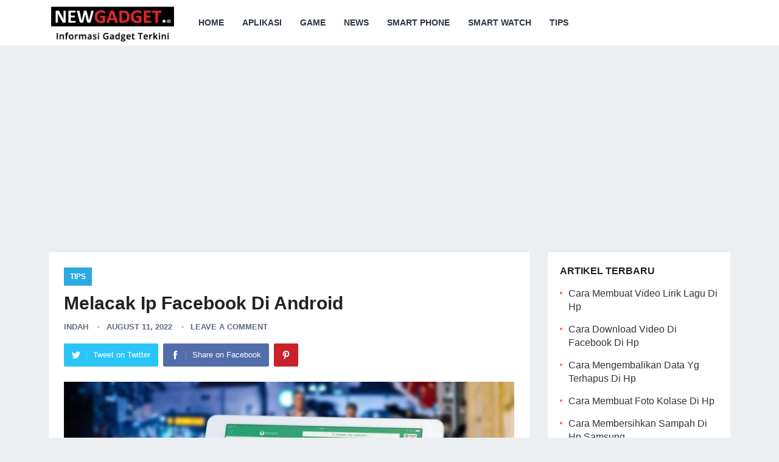

--- FILE ---
content_type: text/html; charset=UTF-8
request_url: https://www.newgadget.id/melacak-ip-facebook-di-android/
body_size: 13500
content:
<!DOCTYPE html><html lang="en-US" prefix="og: https://ogp.me/ns#"><head>
 <script async src="https://www.googletagmanager.com/gtag/js?id=G-HZ0KFMPEZT"></script> <script>window.dataLayer = window.dataLayer || [];
  function gtag(){dataLayer.push(arguments);}
  gtag('js', new Date());

  gtag('config', 'G-HZ0KFMPEZT');</script> <script data-ad-client="ca-pub-8900698259003227" async src="https://pagead2.googlesyndication.com/pagead/js/adsbygoogle.js"></script> <script async src="https://pagead2.googlesyndication.com/pagead/js/adsbygoogle.js?client=ca-pub-8900698259003227"
     crossorigin="anonymous"></script> <meta charset="UTF-8"><link data-optimized="2" rel="stylesheet" href="https://www.newgadget.id/wp-content/litespeed/css/04f5ec280dbc9f43b7b638f73b3ce502.css?ver=3fe21" /><meta name="viewport" content="width=device-width, initial-scale=1"><meta http-equiv="X-UA-Compatible" content="IE=edge"><meta name="HandheldFriendly" content="true"><link rel="profile" href="https://gmpg.org/xfn/11"><link rel="icon" type="image/png" href="https://www.newgadget.id/wp-content/uploads/2020/12/cropped-pavicon.png" /><title>Melacak Ip Facebook Di Android</title><meta name="description" content="Anda mungkin pernah memiliki situasi di mana Anda perlu melacak IP address dari pengguna Facebook. Namun, terkadang hal tersebut sulit dilakukan tanpa bantuan"/><meta name="robots" content="follow, index, max-snippet:-1, max-video-preview:-1, max-image-preview:large"/><link rel="canonical" href="https://www.newgadget.id/melacak-ip-facebook-di-android/" /><meta property="og:locale" content="en_US" /><meta property="og:type" content="article" /><meta property="og:title" content="Melacak Ip Facebook Di Android" /><meta property="og:description" content="Anda mungkin pernah memiliki situasi di mana Anda perlu melacak IP address dari pengguna Facebook. Namun, terkadang hal tersebut sulit dilakukan tanpa bantuan" /><meta property="og:url" content="https://www.newgadget.id/melacak-ip-facebook-di-android/" /><meta property="og:site_name" content="NEWGADGET.ID Informasi Gadget Terkini" /><meta property="article:publisher" content="https://www.facebook.com/officialnewgadget.id/" /><meta property="article:section" content="Tips" /><meta property="og:image" content="https://www.newgadget.id/wp-content/uploads/2022/08/cara-melihat-rumah-di-google-earth-1024x680-1.jpg" /><meta property="og:image:secure_url" content="https://www.newgadget.id/wp-content/uploads/2022/08/cara-melihat-rumah-di-google-earth-1024x680-1.jpg" /><meta property="og:image:width" content="1024" /><meta property="og:image:height" content="680" /><meta property="og:image:alt" content="Melacak Ip Facebook Di Android" /><meta property="og:image:type" content="image/jpeg" /><meta property="article:published_time" content="2022-08-11T12:05:12+07:00" /><meta name="twitter:card" content="summary_large_image" /><meta name="twitter:title" content="Melacak Ip Facebook Di Android" /><meta name="twitter:description" content="Anda mungkin pernah memiliki situasi di mana Anda perlu melacak IP address dari pengguna Facebook. Namun, terkadang hal tersebut sulit dilakukan tanpa bantuan" /><meta name="twitter:image" content="https://www.newgadget.id/wp-content/uploads/2022/08/cara-melihat-rumah-di-google-earth-1024x680-1.jpg" /><meta name="twitter:label1" content="Written by" /><meta name="twitter:data1" content="Indah" /><meta name="twitter:label2" content="Time to read" /><meta name="twitter:data2" content="2 minutes" /> <script type="application/ld+json" class="rank-math-schema">{"@context":"https://schema.org","@graph":[{"@type":["Person","Organization"],"@id":"https://www.newgadget.id/#person","name":"Indah","sameAs":["https://www.facebook.com/officialnewgadget.id/"],"logo":{"@type":"ImageObject","@id":"https://www.newgadget.id/#logo","url":"https://www.newgadget.id/wp-content/uploads/2021/08/cropped-logo-new-terang.png","contentUrl":"https://www.newgadget.id/wp-content/uploads/2021/08/cropped-logo-new-terang.png","caption":"Indah","inLanguage":"en-US","width":"250","height":"93"},"image":{"@type":"ImageObject","@id":"https://www.newgadget.id/#logo","url":"https://www.newgadget.id/wp-content/uploads/2021/08/cropped-logo-new-terang.png","contentUrl":"https://www.newgadget.id/wp-content/uploads/2021/08/cropped-logo-new-terang.png","caption":"Indah","inLanguage":"en-US","width":"250","height":"93"}},{"@type":"WebSite","@id":"https://www.newgadget.id/#website","url":"https://www.newgadget.id","name":"Indah","publisher":{"@id":"https://www.newgadget.id/#person"},"inLanguage":"en-US"},{"@type":"ImageObject","@id":"https://www.newgadget.id/wp-content/uploads/2022/08/cara-melihat-rumah-di-google-earth-1024x680-1.jpg","url":"https://www.newgadget.id/wp-content/uploads/2022/08/cara-melihat-rumah-di-google-earth-1024x680-1.jpg","width":"1024","height":"680","inLanguage":"en-US"},{"@type":"BreadcrumbList","@id":"https://www.newgadget.id/melacak-ip-facebook-di-android/#breadcrumb","itemListElement":[{"@type":"ListItem","position":"1","item":{"@id":"https://www.newgadget.id","name":"Home"}},{"@type":"ListItem","position":"2","item":{"@id":"https://www.newgadget.id/tips/","name":"Tips"}},{"@type":"ListItem","position":"3","item":{"@id":"https://www.newgadget.id/melacak-ip-facebook-di-android/","name":"Melacak Ip Facebook Di Android"}}]},{"@type":"WebPage","@id":"https://www.newgadget.id/melacak-ip-facebook-di-android/#webpage","url":"https://www.newgadget.id/melacak-ip-facebook-di-android/","name":"Melacak Ip Facebook Di Android","datePublished":"2022-08-11T12:05:12+07:00","dateModified":"2022-08-11T12:05:12+07:00","isPartOf":{"@id":"https://www.newgadget.id/#website"},"primaryImageOfPage":{"@id":"https://www.newgadget.id/wp-content/uploads/2022/08/cara-melihat-rumah-di-google-earth-1024x680-1.jpg"},"inLanguage":"en-US","breadcrumb":{"@id":"https://www.newgadget.id/melacak-ip-facebook-di-android/#breadcrumb"}},{"@type":"Person","@id":"https://www.newgadget.id/author/sandy/","name":"Indah","url":"https://www.newgadget.id/author/sandy/","image":{"@type":"ImageObject","@id":"https://secure.gravatar.com/avatar/168012e7ef1cd1391aea52fa9e30c2b7?s=96&amp;d=mm&amp;r=g","url":"https://secure.gravatar.com/avatar/168012e7ef1cd1391aea52fa9e30c2b7?s=96&amp;d=mm&amp;r=g","caption":"Indah","inLanguage":"en-US"},"sameAs":["https://www.newgadget.id"]},{"@type":"Article","headline":"Melacak Ip Facebook Di Android","datePublished":"2022-08-11T12:05:12+07:00","dateModified":"2022-08-11T12:05:12+07:00","articleSection":"Tips","author":{"@id":"https://www.newgadget.id/author/sandy/","name":"Indah"},"publisher":{"@id":"https://www.newgadget.id/#person"},"description":"Anda mungkin pernah memiliki situasi di mana Anda perlu melacak IP address dari pengguna Facebook. Namun, terkadang hal tersebut sulit dilakukan tanpa bantuan","name":"Melacak Ip Facebook Di Android","@id":"https://www.newgadget.id/melacak-ip-facebook-di-android/#richSnippet","isPartOf":{"@id":"https://www.newgadget.id/melacak-ip-facebook-di-android/#webpage"},"image":{"@id":"https://www.newgadget.id/wp-content/uploads/2022/08/cara-melihat-rumah-di-google-earth-1024x680-1.jpg"},"inLanguage":"en-US","mainEntityOfPage":{"@id":"https://www.newgadget.id/melacak-ip-facebook-di-android/#webpage"}}]}</script> <link rel="alternate" type="application/rss+xml" title="NEWGADGET.ID Informasi Gadget Terkini &raquo; Feed" href="https://www.newgadget.id/feed/" /><link rel="alternate" type="application/rss+xml" title="NEWGADGET.ID Informasi Gadget Terkini &raquo; Comments Feed" href="https://www.newgadget.id/comments/feed/" /><link rel="alternate" type="application/rss+xml" title="NEWGADGET.ID Informasi Gadget Terkini &raquo; Melacak Ip Facebook Di Android Comments Feed" href="https://www.newgadget.id/melacak-ip-facebook-di-android/feed/" /> <script data-optimized="1" type="text/javascript">window._wpemojiSettings={"baseUrl":"https:\/\/s.w.org\/images\/core\/emoji\/14.0.0\/72x72\/","ext":".png","svgUrl":"https:\/\/s.w.org\/images\/core\/emoji\/14.0.0\/svg\/","svgExt":".svg","source":{"concatemoji":"https:\/\/www.newgadget.id\/wp-includes\/js\/wp-emoji-release.min.js?ver=ba20848e56683a41202ef6d0a4d3fa87"}};
/*! This file is auto-generated */
!function(e,a,t){var n,r,o,i=a.createElement("canvas"),p=i.getContext&&i.getContext("2d");function s(e,t){p.clearRect(0,0,i.width,i.height),p.fillText(e,0,0);e=i.toDataURL();return p.clearRect(0,0,i.width,i.height),p.fillText(t,0,0),e===i.toDataURL()}function c(e){var t=a.createElement("script");t.src=e,t.defer=t.type="text/javascript",a.getElementsByTagName("head")[0].appendChild(t)}for(o=Array("flag","emoji"),t.supports={everything:!0,everythingExceptFlag:!0},r=0;r<o.length;r++)t.supports[o[r]]=function(e){if(p&&p.fillText)switch(p.textBaseline="top",p.font="600 32px Arial",e){case"flag":return s("\ud83c\udff3\ufe0f\u200d\u26a7\ufe0f","\ud83c\udff3\ufe0f\u200b\u26a7\ufe0f")?!1:!s("\ud83c\uddfa\ud83c\uddf3","\ud83c\uddfa\u200b\ud83c\uddf3")&&!s("\ud83c\udff4\udb40\udc67\udb40\udc62\udb40\udc65\udb40\udc6e\udb40\udc67\udb40\udc7f","\ud83c\udff4\u200b\udb40\udc67\u200b\udb40\udc62\u200b\udb40\udc65\u200b\udb40\udc6e\u200b\udb40\udc67\u200b\udb40\udc7f");case"emoji":return!s("\ud83e\udef1\ud83c\udffb\u200d\ud83e\udef2\ud83c\udfff","\ud83e\udef1\ud83c\udffb\u200b\ud83e\udef2\ud83c\udfff")}return!1}(o[r]),t.supports.everything=t.supports.everything&&t.supports[o[r]],"flag"!==o[r]&&(t.supports.everythingExceptFlag=t.supports.everythingExceptFlag&&t.supports[o[r]]);t.supports.everythingExceptFlag=t.supports.everythingExceptFlag&&!t.supports.flag,t.DOMReady=!1,t.readyCallback=function(){t.DOMReady=!0},t.supports.everything||(n=function(){t.readyCallback()},a.addEventListener?(a.addEventListener("DOMContentLoaded",n,!1),e.addEventListener("load",n,!1)):(e.attachEvent("onload",n),a.attachEvent("onreadystatechange",function(){"complete"===a.readyState&&t.readyCallback()})),(e=t.source||{}).concatemoji?c(e.concatemoji):e.wpemoji&&e.twemoji&&(c(e.twemoji),c(e.wpemoji)))}(window,document,window._wpemojiSettings)</script> <script type='text/javascript' src='https://www.newgadget.id/wp-includes/js/jquery/jquery.min.js?ver=3.6.4' id='jquery-core-js'></script> <script data-optimized="1" type='text/javascript' src='https://www.newgadget.id/wp-content/litespeed/js/3a26c7de3a3b96ac076607d790a5293c.js?ver=1cff9' id='jquery-migrate-js'></script> <script data-optimized="1" type='text/javascript' id='jquery-js-after'>jQuery(document).ready(function(){jQuery(".0cba919c5cb1d042f25379c2f5ab8c56").click(function(){jQuery.post("https://www.newgadget.id/wp-admin/admin-ajax.php",{"action":"quick_adsense_onpost_ad_click","quick_adsense_onpost_ad_index":jQuery(this).attr("data-index"),"quick_adsense_nonce":"a19dd9b32e",},function(response){})})})</script> <script data-optimized="1" type='text/javascript' id='ez-toc-scroll-scriptjs-js-after'>jQuery(document).ready(function(){document.querySelectorAll(".ez-toc-section").forEach(t=>{t.setAttribute("ez-toc-data-id","#"+decodeURI(t.getAttribute("id")))}),jQuery("a.ez-toc-link").click(function(){let t=jQuery(this).attr("href"),e=jQuery("#wpadminbar"),i=0;30>30&&(i=30),e.length&&(i+=e.height()),jQuery('[ez-toc-data-id="'+decodeURI(t)+'"]').length>0&&(i=jQuery('[ez-toc-data-id="'+decodeURI(t)+'"]').offset().top-i),jQuery("html, body").animate({scrollTop:i},500)})})</script> <link rel="https://api.w.org/" href="https://www.newgadget.id/wp-json/" /><link rel="alternate" type="application/json" href="https://www.newgadget.id/wp-json/wp/v2/posts/1000496" /><link rel="EditURI" type="application/rsd+xml" title="RSD" href="https://www.newgadget.id/xmlrpc.php?rsd" /><link rel="wlwmanifest" type="application/wlwmanifest+xml" href="https://www.newgadget.id/wp-includes/wlwmanifest.xml" /><link rel='shortlink' href='https://www.newgadget.id/?p=1000496' /><link rel="alternate" type="application/json+oembed" href="https://www.newgadget.id/wp-json/oembed/1.0/embed?url=https%3A%2F%2Fwww.newgadget.id%2Fmelacak-ip-facebook-di-android%2F" /><link rel="alternate" type="text/xml+oembed" href="https://www.newgadget.id/wp-json/oembed/1.0/embed?url=https%3A%2F%2Fwww.newgadget.id%2Fmelacak-ip-facebook-di-android%2F&#038;format=xml" /> <script data-optimized="1" type="text/javascript">var _statcounter=_statcounter||[];_statcounter.push({"tags":{"author":"Indah"}})</script> <link rel="icon" href="https://www.newgadget.id/wp-content/uploads/2020/12/cropped-pavicon-32x32.png" sizes="32x32" /><link rel="icon" href="https://www.newgadget.id/wp-content/uploads/2020/12/cropped-pavicon-192x192.png" sizes="192x192" /><link rel="apple-touch-icon" href="https://www.newgadget.id/wp-content/uploads/2020/12/cropped-pavicon-180x180.png" /><meta name="msapplication-TileImage" content="https://www.newgadget.id/wp-content/uploads/2020/12/cropped-pavicon-270x270.png" /></head><body data-rsssl=1 class="post-template-default single single-post postid-1000496 single-format-standard wp-custom-logo wp-embed-responsive group-blog"><div id="page" class="site"><header id="masthead" class="site-header clear"><div class="container"><div class="site-branding"><div id="logo">
<span class="helper"></span>
<a href="https://www.newgadget.id/" rel="home">
<img data-lazyloaded="1" src="[data-uri]" data-src="https://www.newgadget.id/wp-content/uploads/2021/08/logo-new-terang.png.webp" alt=""/><noscript><img src="https://www.newgadget.id/wp-content/uploads/2021/08/logo-new-terang.png.webp" alt=""/></noscript>
</a></div></div><nav id="primary-nav" class="primary-navigation"><div class="menu-atas-container"><ul id="primary-menu" class="sf-menu"><li id="menu-item-12" class="menu-item menu-item-type-custom menu-item-object-custom menu-item-home menu-item-12"><a href="https://www.newgadget.id/">Home</a></li><li id="menu-item-405" class="menu-item menu-item-type-taxonomy menu-item-object-category menu-item-405"><a href="https://www.newgadget.id/aplikasi/">Aplikasi</a></li><li id="menu-item-1000203" class="menu-item menu-item-type-taxonomy menu-item-object-category menu-item-1000203"><a href="https://www.newgadget.id/game/">Game</a></li><li id="menu-item-38" class="menu-item menu-item-type-taxonomy menu-item-object-category menu-item-38"><a href="https://www.newgadget.id/news/">News</a></li><li id="menu-item-401" class="menu-item menu-item-type-taxonomy menu-item-object-category menu-item-401"><a href="https://www.newgadget.id/smart-phone/">Smart Phone</a></li><li id="menu-item-402" class="menu-item menu-item-type-taxonomy menu-item-object-category menu-item-402"><a href="https://www.newgadget.id/smart-watch/">Smart Watch</a></li><li id="menu-item-403" class="menu-item menu-item-type-taxonomy menu-item-object-category current-post-ancestor current-menu-parent current-post-parent menu-item-403"><a href="https://www.newgadget.id/tips/">Tips</a></li></ul></div></nav><div id="slick-mobile-menu"></div>
<span class="search-icon">
<span class="genericon genericon-search"></span>
<span class="genericon genericon-close"></span>
</span><div class="header-search"><form id="searchform" method="get" action="https://www.newgadget.id/">
<input type="search" name="s" class="search-input" placeholder="Search for..." autocomplete="off">
<button type="submit" class="search-submit">Search</button></form></div></div></header><aside class="container header-ad"><script async src="https://pagead2.googlesyndication.com/pagead/js/adsbygoogle.js?client=ca-pub-8900698259003227"
     crossorigin="anonymous"></script> 
<ins class="adsbygoogle"
style="display:block"
data-ad-client="ca-pub-8900698259003227"
data-ad-slot="4626870799"
data-ad-format="auto"
data-full-width-responsive="true"></ins> <script>(adsbygoogle = window.adsbygoogle || []).push({});</script></aside><aside class="container header-ad"><?php echo do_shortcode('[gtranslate]'); ?></aside><div id="content" class="site-content container clear"><div id="primary" class="content-area"><main id="main" class="site-main" ><article id="post-1000496" class="post-1000496 post type-post status-publish format-standard has-post-thumbnail hentry category-tips"><header class="entry-header"><div class="entry-category">
<a href="https://www.newgadget.id/tips/" title="View all posts in Tips" >Tips</a></div><h1 class="entry-title">Melacak Ip Facebook Di Android</h1><div class="entry-meta"><span class="entry-author"><a href="https://www.newgadget.id/author/sandy/" title="Posts by Indah" rel="author">Indah</a></span>
<span class="entry-date">August 11, 2022</span>
<span class="entry-comment"><a href="https://www.newgadget.id/melacak-ip-facebook-di-android/#respond" class="comments-link" >Leave a Comment</a></span></div>
<span class="entry-share clear"><a class="twitter social-twitter" href="https://twitter.com/intent/tweet?text=Melacak+Ip+Facebook+Di+Android&amp;url=https%3A%2F%2Fwww.newgadget.id%2Fmelacak-ip-facebook-di-android%2F" target="_blank"><img data-lazyloaded="1" src="[data-uri]" data-src="https://www.newgadget.id/wp-content/themes/revenue-pro/assets/img/icon-twitter-white.png" alt="Twitter"><noscript><img src="https://www.newgadget.id/wp-content/themes/revenue-pro/assets/img/icon-twitter-white.png" alt="Twitter"></noscript><span>Tweet on Twitter</span></a><a class="facebook social-facebook" href="https://www.facebook.com/sharer/sharer.php?u=https%3A%2F%2Fwww.newgadget.id%2Fmelacak-ip-facebook-di-android%2F" target="_blank"><img data-lazyloaded="1" src="[data-uri]" data-src="https://www.newgadget.id/wp-content/themes/revenue-pro/assets/img/icon-facebook-white.png" alt="Facebook"><noscript><img src="https://www.newgadget.id/wp-content/themes/revenue-pro/assets/img/icon-facebook-white.png" alt="Facebook"></noscript><span>Share on Facebook</span></a><a class="pinterest social-pinterest" href="https://pinterest.com/pin/create/button/?url=https%3A%2F%2Fwww.newgadget.id%2Fmelacak-ip-facebook-di-android%2F&amp;media=https%3A%2F%2Fwww.newgadget.id%2Fwp-content%2Fuploads%2F2022%2F08%2Fcara-melihat-rumah-di-google-earth-1024x680-1.jpg" target="_blank"><img data-lazyloaded="1" src="[data-uri]" data-src="https://www.newgadget.id/wp-content/themes/revenue-pro/assets/img/icon-pinterest-white.png" alt="Pinterest"><noscript><img src="https://www.newgadget.id/wp-content/themes/revenue-pro/assets/img/icon-pinterest-white.png" alt="Pinterest"></noscript><span>Pinterest</span></a></span></header><div class="entry-content">
<img data-lazyloaded="1" src="[data-uri]" width="740" height="414" data-src="https://www.newgadget.id/wp-content/uploads/2022/08/cara-melihat-rumah-di-google-earth-1024x680-1-740x414.jpg.webp" class="attachment-single_thumb size-single_thumb wp-post-image" alt="cara melihat rumah di google earth 1024x680 1" decoding="async" data-srcset="https://www.newgadget.id/wp-content/uploads/2022/08/cara-melihat-rumah-di-google-earth-1024x680-1-740x414.jpg.webp 740w, https://www.newgadget.id/wp-content/uploads/2022/08/cara-melihat-rumah-di-google-earth-1024x680-1-355x199.jpg.webp 355w" data-sizes="(max-width: 740px) 100vw, 740px" title="Melacak Ip Facebook Di Android 1"><noscript><img width="740" height="414" src="https://www.newgadget.id/wp-content/uploads/2022/08/cara-melihat-rumah-di-google-earth-1024x680-1-740x414.jpg.webp" class="attachment-single_thumb size-single_thumb wp-post-image" alt="cara melihat rumah di google earth 1024x680 1" decoding="async" srcset="https://www.newgadget.id/wp-content/uploads/2022/08/cara-melihat-rumah-di-google-earth-1024x680-1-740x414.jpg.webp 740w, https://www.newgadget.id/wp-content/uploads/2022/08/cara-melihat-rumah-di-google-earth-1024x680-1-355x199.jpg.webp 355w" sizes="(max-width: 740px) 100vw, 740px" title="Melacak Ip Facebook Di Android 1"></noscript><div id="ez-toc-container" class="ez-toc-v2_0_49 counter-hierarchy ez-toc-counter ez-toc-grey ez-toc-container-direction"><div class="ez-toc-title-container"><p class="ez-toc-title">Daftar Isi</p>
<span class="ez-toc-title-toggle"><a href="#" class="ez-toc-pull-right ez-toc-btn ez-toc-btn-xs ez-toc-btn-default ez-toc-toggle" aria-label="ez-toc-toggle-icon-1"><label for="item-693ad510825db" aria-label="Table of Content"><span style="display: flex;align-items: center;width: 35px;height: 30px;justify-content: center;direction:ltr;"><svg style="fill: #999;color:#999" xmlns="http://www.w3.org/2000/svg" class="list-377408" width="20px" height="20px" viewBox="0 0 24 24" fill="none"><path d="M6 6H4v2h2V6zm14 0H8v2h12V6zM4 11h2v2H4v-2zm16 0H8v2h12v-2zM4 16h2v2H4v-2zm16 0H8v2h12v-2z" fill="currentColor"></path></svg><svg style="fill: #999;color:#999" class="arrow-unsorted-368013" xmlns="http://www.w3.org/2000/svg" width="10px" height="10px" viewBox="0 0 24 24" version="1.2" baseProfile="tiny"><path d="M18.2 9.3l-6.2-6.3-6.2 6.3c-.2.2-.3.4-.3.7s.1.5.3.7c.2.2.4.3.7.3h11c.3 0 .5-.1.7-.3.2-.2.3-.5.3-.7s-.1-.5-.3-.7zM5.8 14.7l6.2 6.3 6.2-6.3c.2-.2.3-.5.3-.7s-.1-.5-.3-.7c-.2-.2-.4-.3-.7-.3h-11c-.3 0-.5.1-.7.3-.2.2-.3.5-.3.7s.1.5.3.7z"/></svg></span></label><input  type="checkbox" id="item-693ad510825db"></a></span></div><nav><ul class='ez-toc-list ez-toc-list-level-1 ' ><li class='ez-toc-page-1 ez-toc-heading-level-2'><a class="ez-toc-link ez-toc-heading-1" href="#Apa_itu_IP_Address" title="Apa itu IP Address">Apa itu IP Address</a></li><li class='ez-toc-page-1 ez-toc-heading-level-2'><a class="ez-toc-link ez-toc-heading-2" href="#Mengapa_Melacak_IP_Address_Facebook" title="Mengapa Melacak IP Address Facebook">Mengapa Melacak IP Address Facebook</a></li><li class='ez-toc-page-1 ez-toc-heading-level-2'><a class="ez-toc-link ez-toc-heading-3" href="#Manfaat_Melacak_IP_Address_Facebook" title="Manfaat Melacak IP Address Facebook">Manfaat Melacak IP Address Facebook</a></li><li class='ez-toc-page-1 ez-toc-heading-level-2'><a class="ez-toc-link ez-toc-heading-4" href="#Tips_Melacak_IP_Address_Facebook" title="Tips Melacak IP Address Facebook">Tips Melacak IP Address Facebook</a></li><li class='ez-toc-page-1 ez-toc-heading-level-2'><a class="ez-toc-link ez-toc-heading-5" href="#Cara_Melacak_IP_Address_Facebook" title="Cara Melacak IP Address Facebook">Cara Melacak IP Address Facebook</a></li><li class='ez-toc-page-1 ez-toc-heading-level-2'><a class="ez-toc-link ez-toc-heading-6" href="#Conclusion" title="Conclusion">Conclusion</a></li><li class='ez-toc-page-1 ez-toc-heading-level-2'><a class="ez-toc-link ez-toc-heading-7" href="#FAQs" title="FAQs">FAQs</a><ul class='ez-toc-list-level-3'><li class='ez-toc-heading-level-3'><a class="ez-toc-link ez-toc-heading-8" href="#1_Apakah_sulit_untuk_melacak_IP_address_Facebook" title="1. Apakah sulit untuk melacak IP address Facebook?">1. Apakah sulit untuk melacak IP address Facebook?</a></li><li class='ez-toc-page-1 ez-toc-heading-level-3'><a class="ez-toc-link ez-toc-heading-9" href="#2_Apakah_melacak_IP_address_pengguna_Facebook_selegal" title="2. Apakah melacak IP address pengguna Facebook selegal?">2. Apakah melacak IP address pengguna Facebook selegal?</a></li><li class='ez-toc-page-1 ez-toc-heading-level-3'><a class="ez-toc-link ez-toc-heading-10" href="#3_Apakah_aplikasi_Who_Is_On_My_Wi-Fi_aman_digunakan" title="3. Apakah aplikasi Who Is On My Wi-Fi aman digunakan?">3. Apakah aplikasi Who Is On My Wi-Fi aman digunakan?</a></li><li class='ez-toc-page-1 ez-toc-heading-level-3'><a class="ez-toc-link ez-toc-heading-11" href="#4_Apakah_kami_harus_membayar_untuk_menggunakan_aplikasi_Who_Is_On_My_Wi-Fi" title="4. Apakah kami harus membayar untuk menggunakan aplikasi Who Is On My Wi-Fi?">4. Apakah kami harus membayar untuk menggunakan aplikasi Who Is On My Wi-Fi?</a></li><li class='ez-toc-page-1 ez-toc-heading-level-3'><a class="ez-toc-link ez-toc-heading-12" href="#5_Apa_manfaat_lain_dari_aplikasi_Who_Is_On_My_Wi-Fi" title="5. Apa manfaat lain dari aplikasi Who Is On My Wi-Fi?">5. Apa manfaat lain dari aplikasi Who Is On My Wi-Fi?</a></li></ul></li></ul></nav></div><div class="0cba919c5cb1d042f25379c2f5ab8c56" data-index="1" style="float: none; margin:10px 0 10px 0; text-align:center;"> <script async src="https://pagead2.googlesyndication.com/pagead/js/adsbygoogle.js?client=ca-pub-8900698259003227"
     crossorigin="anonymous"></script> <ins class="adsbygoogle"
style="display:block; text-align:center;"
data-ad-layout="in-article"
data-ad-format="fluid"
data-ad-client="ca-pub-8900698259003227"
data-ad-slot="1750615380"></ins> <script>(adsbygoogle = window.adsbygoogle || []).push({});</script> </div><p>Anda mungkin pernah memiliki situasi di mana Anda perlu melacak IP address dari pengguna Facebook. Namun, terkadang hal tersebut sulit dilakukan tanpa bantuan dari aplikasi. Tidak perlu khawatir, karena pada artikel ini kami akan memberikan solusi bagi Anda yang ingin mengetahui cara melacak IP address dari pengguna Facebook menggunakan Android.</p><h2><span class="ez-toc-section" id="Apa_itu_IP_Address"></span>Apa itu IP Address<span class="ez-toc-section-end"></span></h2><p>IP Address adalah serangkaian nomor yang unik yang diberikan kepada setiap perangkat yang terhubung ke internet. Nomor IP terdiri dari empat angka yang dipisahkan oleh titik, dengan setiap angka memiliki nilai dari 0 hingga 255. IP address digunakan untuk mengidentifikasi perangkat yang terhubung ke internet.</p><div style="clear:both; margin-top:0em; margin-bottom:1em;"><a href="https://www.newgadget.id/inilah-kode-cheat-gta-san-andreas-ps2-terlengkap-di-dunia-2020-2021/" target="_blank" rel="nofollow" class="u5ad6dbe8aed7213a24119176f5944442"><div style="padding-left:1em; padding-right:1em;"><span class="ctaText">Baca Juga</span>&nbsp; <span class="postTitle">Inilah Kode Cheat GTA San Andreas PS2 Terlengkap di Dunia 2020-2021</span></div></a></div><h2><span class="ez-toc-section" id="Mengapa_Melacak_IP_Address_Facebook"></span>Mengapa Melacak IP Address Facebook<span class="ez-toc-section-end"></span></h2><p>Ada beberapa alasan mengapa Anda mungkin ingin melacak IP address pengguna Facebook. Salah satu alasan utama adalah untuk memeriksa aktivitas logging dari akun Anda. Melacak IP address melalui aplikasi Facebook pada ponsel dapat menunjukkan aktivitas log -in terakhir yang terjadi di akun Anda, serta informasi lokasi pengguna yang terhubung ke akun Facebook Anda.</p><h2><span class="ez-toc-section" id="Manfaat_Melacak_IP_Address_Facebook"></span>Manfaat Melacak IP Address Facebook<span class="ez-toc-section-end"></span></h2><p>Berikut adalah beberapa manfaat melacak IP address Facebook:</p><ul><li>Melacak pelaku kejahatan internet yang menargetkan Anda.</li><li>Melacak aktivitas logging yang terjadi di akun Anda.</li><li>Memastikan privasi dan keamanan akun Facebook Anda.</li><li>Memperbaiki akses terhadap akun jika terdapat masalah dengan perangkat.</li></ul><h2><span class="ez-toc-section" id="Tips_Melacak_IP_Address_Facebook"></span>Tips Melacak IP Address Facebook<span class="ez-toc-section-end"></span></h2><p>Berikut adalah beberapa tips yang dapat membantu Anda melacak IP address Facebook:</p><ul><li>Gunakan aplikasi yang dapat membantu Anda melacak IP address Facebook.</li><li>Gunakan layanan VPN untuk membantu Anda menghindari pelacakan IP.</li><li>Jangan terlalu sering melacak penggunaan Facebook agar tidak terdeteksi spam.</li><li>Perhatikan opsi privasi di akun Facebook Anda agar pengguna lain tidak dapat mengetahui IP address Anda.</li></ul><div style="clear:both; margin-top:0em; margin-bottom:1em;"><a href="https://www.newgadget.id/cara-membuat-banner-youtube-di-android/" target="_blank" rel="nofollow" class="ue79c2e52f4fc896bb225f70374aad997"><div style="padding-left:1em; padding-right:1em;"><span class="ctaText">Baca Juga</span>&nbsp; <span class="postTitle">Cara Membuat Banner Youtube Di Android</span></div></a></div><h2><span class="ez-toc-section" id="Cara_Melacak_IP_Address_Facebook"></span>Cara Melacak IP Address Facebook<span class="ez-toc-section-end"></span></h2><p>Berikut ini adalah cara melacak IP address Facebook:</p><ol><li>Unduh dan install aplikasi Who Is On My Wi-Fi dari Google Play Store.</li><li>Buka aplikasi Who Is On My Wi-Fi.</li><li>Pilih opsi Scan untuk memindai jaringan Wi-Fi terdekat yang terhubung ke perangkat Anda.</li><li>Pilih perangkat Facebook yang ingin Anda lacak IP address-nya.</li><li>Buka aplikasi Facebook dan masuklah ke akun Facebook Anda yang ingin Anda lacak IP address-nya.</li><li>Kembali ke aplikasi Who Is On My Wi-Fi dan periksa nomor IP address pengguna Facebook yang Anda lacak.</li></ol><h2><span class="ez-toc-section" id="Conclusion"></span>Conclusion<span class="ez-toc-section-end"></span></h2><p>Dalam artikel ini, kami telah memberikan panduan lengkap cara melacak IP address Facebook menggunakan Android. Dengan menggunakan aplikasi Who Is On My Wi-Fi, Anda dapat dengan mudah mengetahui IP address pengguna Facebook yang ingin Anda lacak dengan cepat dan mudah. Jangan lupa untuk selalu menjaga privasi dan keamanan akun Facebook Anda dengan baik.</p><div style="clear:both; margin-top:0em; margin-bottom:1em;"><a href="https://www.newgadget.id/aplikasi-video-tanpa-watermark-di-android/" target="_blank" rel="nofollow" class="u9056a0ef0b18a90669edcee9768e981c"><div style="padding-left:1em; padding-right:1em;"><span class="ctaText">Baca Juga</span>&nbsp; <span class="postTitle">Aplikasi Video Tanpa Watermark Di Android</span></div></a></div><h2><span class="ez-toc-section" id="FAQs"></span>FAQs<span class="ez-toc-section-end"></span></h2><h3><span class="ez-toc-section" id="1_Apakah_sulit_untuk_melacak_IP_address_Facebook"></span>1. Apakah sulit untuk melacak IP address Facebook?<span class="ez-toc-section-end"></span></h3><p>Tanpa bantuan aplikasi, melacak IP address Facebook cukup sulit. Namun, dengan aplikasi Who Is On My Wi-Fi, Anda dapat dengan mudah melacak IP address pengguna Facebook.</p><h3><span class="ez-toc-section" id="2_Apakah_melacak_IP_address_pengguna_Facebook_selegal"></span>2. Apakah melacak IP address pengguna Facebook selegal?<span class="ez-toc-section-end"></span></h3><p>Iya, melacak IP address pengguna Facebook adalah legal jika dilakukan dengan maksud yang benar tanpa merugikan orang lain.</p><h3><span class="ez-toc-section" id="3_Apakah_aplikasi_Who_Is_On_My_Wi-Fi_aman_digunakan"></span>3. Apakah aplikasi Who Is On My Wi-Fi aman digunakan?<span class="ez-toc-section-end"></span></h3><p>Ya, aplikasi Who Is On My Wi-Fi aman digunakan jika diunduh dari sumber yang terpercaya dan digunakan sesuai dengan instruksi.</p><h3><span class="ez-toc-section" id="4_Apakah_kami_harus_membayar_untuk_menggunakan_aplikasi_Who_Is_On_My_Wi-Fi"></span>4. Apakah kami harus membayar untuk menggunakan aplikasi Who Is On My Wi-Fi?<span class="ez-toc-section-end"></span></h3><p>Ada dua versi aplikasi Who Is On My Wi-Fi yaitu versi gratis dan versi berbayar. Anda dapat menggunakan versi gratis dengan fungsi yang cukup untuk melacak IP address pengguna Facebook.</p><h3><span class="ez-toc-section" id="5_Apa_manfaat_lain_dari_aplikasi_Who_Is_On_My_Wi-Fi"></span>5. Apa manfaat lain dari aplikasi Who Is On My Wi-Fi?<span class="ez-toc-section-end"></span></h3><p>Aplikasi Who Is On My Wi-Fi juga dapat membantu Anda melakukan pemindaian jaringan Wi-Fi untuk mengidentifikasi setiap perangkat yang terhubung ke jaringan Wi-Fi Anda.</p><div class="0cba919c5cb1d042f25379c2f5ab8c56" data-index="3" style="float: none; margin:10px 0 10px 0; text-align:center;"> <script async src="https://pagead2.googlesyndication.com/pagead/js/adsbygoogle.js?client=ca-pub-8900698259003227"
     crossorigin="anonymous"></script> <ins class="adsbygoogle"
style="display:block; text-align:center;"
data-ad-layout="in-article"
data-ad-format="fluid"
data-ad-client="ca-pub-8900698259003227"
data-ad-slot="1750615380"></ins> <script>(adsbygoogle = window.adsbygoogle || []).push({});</script> </div><div style="font-size: 0px; height: 0px; line-height: 0px; margin: 0; padding: 0; clear: both;"></div></div><div class="entry-tags"></div></article><div class="entry-footer"><div class="share-icons">
<span class="entry-share clear"><a class="twitter social-twitter" href="https://twitter.com/intent/tweet?text=Melacak+Ip+Facebook+Di+Android&amp;url=https%3A%2F%2Fwww.newgadget.id%2Fmelacak-ip-facebook-di-android%2F" target="_blank"><img data-lazyloaded="1" src="[data-uri]" data-src="https://www.newgadget.id/wp-content/themes/revenue-pro/assets/img/icon-twitter-white.png" alt="Twitter"><noscript><img src="https://www.newgadget.id/wp-content/themes/revenue-pro/assets/img/icon-twitter-white.png" alt="Twitter"></noscript><span>Tweet on Twitter</span></a><a class="facebook social-facebook" href="https://www.facebook.com/sharer/sharer.php?u=https%3A%2F%2Fwww.newgadget.id%2Fmelacak-ip-facebook-di-android%2F" target="_blank"><img data-lazyloaded="1" src="[data-uri]" data-src="https://www.newgadget.id/wp-content/themes/revenue-pro/assets/img/icon-facebook-white.png" alt="Facebook"><noscript><img src="https://www.newgadget.id/wp-content/themes/revenue-pro/assets/img/icon-facebook-white.png" alt="Facebook"></noscript><span>Share on Facebook</span></a><a class="pinterest social-pinterest" href="https://pinterest.com/pin/create/button/?url=https%3A%2F%2Fwww.newgadget.id%2Fmelacak-ip-facebook-di-android%2F&amp;media=https%3A%2F%2Fwww.newgadget.id%2Fwp-content%2Fuploads%2F2022%2F08%2Fcara-melihat-rumah-di-google-earth-1024x680-1.jpg" target="_blank"><img data-lazyloaded="1" src="[data-uri]" data-src="https://www.newgadget.id/wp-content/themes/revenue-pro/assets/img/icon-pinterest-white.png" alt="Pinterest"><noscript><img src="https://www.newgadget.id/wp-content/themes/revenue-pro/assets/img/icon-pinterest-white.png" alt="Pinterest"></noscript><span>Pinterest</span></a></span></div></div><div class="entry-related clear"><h3>You May Also Like</h3><div class="related-loop clear"><div class="hentry">
<a class="thumbnail-link" href="https://www.newgadget.id/cara-membuat-video-lirik-lagu-di-hp/"><div class="thumbnail-wrap">
<img data-lazyloaded="1" src="[data-uri]" width="740" height="414" data-src="https://www.newgadget.id/wp-content/uploads/2023/12/maxresdefault-1-740x414.jpg.webp" class="attachment-post_thumb size-post_thumb wp-post-image" alt="maxresdefault 1" decoding="async" data-srcset="https://www.newgadget.id/wp-content/uploads/2023/12/maxresdefault-1-740x414.jpg.webp 740w, https://www.newgadget.id/wp-content/uploads/2023/12/maxresdefault-1-300x169.jpg.webp 300w, https://www.newgadget.id/wp-content/uploads/2023/12/maxresdefault-1-355x199.jpg.webp 355w" data-sizes="(max-width: 740px) 100vw, 740px" title="Cara Membuat Video Lirik Lagu Di Hp 2"><noscript><img width="740" height="414" src="https://www.newgadget.id/wp-content/uploads/2023/12/maxresdefault-1-740x414.jpg.webp" class="attachment-post_thumb size-post_thumb wp-post-image" alt="maxresdefault 1" decoding="async" srcset="https://www.newgadget.id/wp-content/uploads/2023/12/maxresdefault-1-740x414.jpg.webp 740w, https://www.newgadget.id/wp-content/uploads/2023/12/maxresdefault-1-300x169.jpg.webp 300w, https://www.newgadget.id/wp-content/uploads/2023/12/maxresdefault-1-355x199.jpg.webp 355w" sizes="(max-width: 740px) 100vw, 740px" title="Cara Membuat Video Lirik Lagu Di Hp 2"></noscript></div>
</a><h2 class="entry-title"><a href="https://www.newgadget.id/cara-membuat-video-lirik-lagu-di-hp/">Cara Membuat Video Lirik Lagu Di Hp</a></h2></div><div class="hentry">
<a class="thumbnail-link" href="https://www.newgadget.id/cara-download-video-di-facebook-di-hp/"><div class="thumbnail-wrap">
<img data-lazyloaded="1" src="[data-uri]" width="740" height="414" data-src="https://www.newgadget.id/wp-content/uploads/2023/12/cara-download-video-facebook-740x414.jpg.webp" class="attachment-post_thumb size-post_thumb wp-post-image" alt="cara download video facebook" decoding="async" data-srcset="https://www.newgadget.id/wp-content/uploads/2023/12/cara-download-video-facebook-740x414.jpg.webp 740w, https://www.newgadget.id/wp-content/uploads/2023/12/cara-download-video-facebook-355x199.jpg.webp 355w" data-sizes="(max-width: 740px) 100vw, 740px" title="Cara Download Video Di Facebook Di Hp 3"><noscript><img width="740" height="414" src="https://www.newgadget.id/wp-content/uploads/2023/12/cara-download-video-facebook-740x414.jpg.webp" class="attachment-post_thumb size-post_thumb wp-post-image" alt="cara download video facebook" decoding="async" srcset="https://www.newgadget.id/wp-content/uploads/2023/12/cara-download-video-facebook-740x414.jpg.webp 740w, https://www.newgadget.id/wp-content/uploads/2023/12/cara-download-video-facebook-355x199.jpg.webp 355w" sizes="(max-width: 740px) 100vw, 740px" title="Cara Download Video Di Facebook Di Hp 3"></noscript></div>
</a><h2 class="entry-title"><a href="https://www.newgadget.id/cara-download-video-di-facebook-di-hp/">Cara Download Video Di Facebook Di Hp</a></h2></div><div class="hentry last">
<a class="thumbnail-link" href="https://www.newgadget.id/cara-mengembalikan-data-yg-terhapus-di-hp/"><div class="thumbnail-wrap">
<img data-lazyloaded="1" src="[data-uri]" width="740" height="414" data-src="https://www.newgadget.id/wp-content/uploads/2023/12/maxresdefault-2-740x414.jpg.webp" class="attachment-post_thumb size-post_thumb wp-post-image" alt="maxresdefault 2" decoding="async" data-srcset="https://www.newgadget.id/wp-content/uploads/2023/12/maxresdefault-2-740x414.jpg.webp 740w, https://www.newgadget.id/wp-content/uploads/2023/12/maxresdefault-2-300x169.jpg.webp 300w, https://www.newgadget.id/wp-content/uploads/2023/12/maxresdefault-2-355x199.jpg.webp 355w" data-sizes="(max-width: 740px) 100vw, 740px" title="Cara Mengembalikan Data Yg Terhapus Di Hp 4"><noscript><img width="740" height="414" src="https://www.newgadget.id/wp-content/uploads/2023/12/maxresdefault-2-740x414.jpg.webp" class="attachment-post_thumb size-post_thumb wp-post-image" alt="maxresdefault 2" decoding="async" srcset="https://www.newgadget.id/wp-content/uploads/2023/12/maxresdefault-2-740x414.jpg.webp 740w, https://www.newgadget.id/wp-content/uploads/2023/12/maxresdefault-2-300x169.jpg.webp 300w, https://www.newgadget.id/wp-content/uploads/2023/12/maxresdefault-2-355x199.jpg.webp 355w" sizes="(max-width: 740px) 100vw, 740px" title="Cara Mengembalikan Data Yg Terhapus Di Hp 4"></noscript></div>
</a><h2 class="entry-title"><a href="https://www.newgadget.id/cara-mengembalikan-data-yg-terhapus-di-hp/">Cara Mengembalikan Data Yg Terhapus Di Hp</a></h2></div><div class="hentry">
<a class="thumbnail-link" href="https://www.newgadget.id/cara-membuat-foto-kolase-di-hp/"><div class="thumbnail-wrap">
<img data-lazyloaded="1" src="[data-uri]" width="600" height="414" data-src="https://www.newgadget.id/wp-content/uploads/2023/12/c0c7f71e878990ad3dfb5c1da85d99a6-600x414.jpg" class="attachment-post_thumb size-post_thumb wp-post-image" alt="c0c7f71e878990ad3dfb5c1da85d99a6" decoding="async" title="Cara Membuat Foto Kolase Di Hp 5"><noscript><img width="600" height="414" src="https://www.newgadget.id/wp-content/uploads/2023/12/c0c7f71e878990ad3dfb5c1da85d99a6-600x414.jpg" class="attachment-post_thumb size-post_thumb wp-post-image" alt="c0c7f71e878990ad3dfb5c1da85d99a6" decoding="async" title="Cara Membuat Foto Kolase Di Hp 5"></noscript></div>
</a><h2 class="entry-title"><a href="https://www.newgadget.id/cara-membuat-foto-kolase-di-hp/">Cara Membuat Foto Kolase Di Hp</a></h2></div><div class="hentry">
<a class="thumbnail-link" href="https://www.newgadget.id/cara-membersihkan-sampah-di-hp-samsung/"><div class="thumbnail-wrap">
<img data-lazyloaded="1" src="[data-uri]" width="600" height="300" data-src="https://www.newgadget.id/wp-content/uploads/2023/12/cache-android.jpg.webp" class="attachment-post_thumb size-post_thumb wp-post-image" alt="cache android" decoding="async" data-srcset="https://www.newgadget.id/wp-content/uploads/2023/12/cache-android.jpg.webp 600w, https://www.newgadget.id/wp-content/uploads/2023/12/cache-android-300x150.jpg.webp 300w" data-sizes="(max-width: 600px) 100vw, 600px" title="Cara Membersihkan Sampah Di Hp Samsung 6"><noscript><img width="600" height="300" src="https://www.newgadget.id/wp-content/uploads/2023/12/cache-android.jpg.webp" class="attachment-post_thumb size-post_thumb wp-post-image" alt="cache android" decoding="async" srcset="https://www.newgadget.id/wp-content/uploads/2023/12/cache-android.jpg.webp 600w, https://www.newgadget.id/wp-content/uploads/2023/12/cache-android-300x150.jpg.webp 300w" sizes="(max-width: 600px) 100vw, 600px" title="Cara Membersihkan Sampah Di Hp Samsung 6"></noscript></div>
</a><h2 class="entry-title"><a href="https://www.newgadget.id/cara-membersihkan-sampah-di-hp-samsung/">Cara Membersihkan Sampah Di Hp Samsung</a></h2></div><div class="hentry last">
<a class="thumbnail-link" href="https://www.newgadget.id/cara-kompres-foto-di-hp/"><div class="thumbnail-wrap">
<img data-lazyloaded="1" src="[data-uri]" width="740" height="414" data-src="https://www.newgadget.id/wp-content/uploads/2023/12/Cara-Kompres-Foto-200kb-Di-HP-740x414.png.webp" class="attachment-post_thumb size-post_thumb wp-post-image" alt="Cara Kompres Foto 200kb Di HP" decoding="async" data-srcset="https://www.newgadget.id/wp-content/uploads/2023/12/Cara-Kompres-Foto-200kb-Di-HP-740x414.png.webp 740w, https://www.newgadget.id/wp-content/uploads/2023/12/Cara-Kompres-Foto-200kb-Di-HP-300x167.png.webp 300w, https://www.newgadget.id/wp-content/uploads/2023/12/Cara-Kompres-Foto-200kb-Di-HP-355x199.png.webp 355w" data-sizes="(max-width: 740px) 100vw, 740px" title="Cara Kompres Foto Di Hp 7"><noscript><img width="740" height="414" src="https://www.newgadget.id/wp-content/uploads/2023/12/Cara-Kompres-Foto-200kb-Di-HP-740x414.png.webp" class="attachment-post_thumb size-post_thumb wp-post-image" alt="Cara Kompres Foto 200kb Di HP" decoding="async" srcset="https://www.newgadget.id/wp-content/uploads/2023/12/Cara-Kompres-Foto-200kb-Di-HP-740x414.png.webp 740w, https://www.newgadget.id/wp-content/uploads/2023/12/Cara-Kompres-Foto-200kb-Di-HP-300x167.png.webp 300w, https://www.newgadget.id/wp-content/uploads/2023/12/Cara-Kompres-Foto-200kb-Di-HP-355x199.png.webp 355w" sizes="(max-width: 740px) 100vw, 740px" title="Cara Kompres Foto Di Hp 7"></noscript></div>
</a><h2 class="entry-title"><a href="https://www.newgadget.id/cara-kompres-foto-di-hp/">Cara Kompres Foto Di Hp</a></h2></div></div></div><div id="comments" class="comments-area"><div id="respond" class="comment-respond"><h3 id="reply-title" class="comment-reply-title">Leave a Reply <small><a rel="nofollow" id="cancel-comment-reply-link" href="/melacak-ip-facebook-di-android/#respond" style="display:none;">Cancel reply</a></small></h3><form action="https://www.newgadget.id/wp-comments-post.php" method="post" id="commentform" class="comment-form" novalidate><p class="comment-notes"><span id="email-notes">Your email address will not be published.</span> <span class="required-field-message">Required fields are marked <span class="required">*</span></span></p><p class="comment-form-comment"><label for="comment">Comment <span class="required">*</span></label><textarea id="comment" name="comment" cols="45" rows="8" maxlength="65525" required></textarea></p><p class="comment-form-author"><label for="author">Name <span class="required">*</span></label> <input id="author" name="author" type="text" value="" size="30" maxlength="245" autocomplete="name" required /></p><p class="comment-form-email"><label for="email">Email <span class="required">*</span></label> <input id="email" name="email" type="email" value="" size="30" maxlength="100" aria-describedby="email-notes" autocomplete="email" required /></p><p class="comment-form-url"><label for="url">Website</label> <input id="url" name="url" type="url" value="" size="30" maxlength="200" autocomplete="url" /></p><p class="comment-form-cookies-consent"><input id="wp-comment-cookies-consent" name="wp-comment-cookies-consent" type="checkbox" value="yes" /> <label for="wp-comment-cookies-consent">Save my name, email, and website in this browser for the next time I comment.</label></p><p class="form-submit"><input name="submit" type="submit" id="submit" class="submit" value="Post Comment" /> <input type='hidden' name='comment_post_ID' value='1000496' id='comment_post_ID' />
<input type='hidden' name='comment_parent' id='comment_parent' value='0' /></p></form></div></div></main></div><aside id="secondary" class="widget-area sidebar"><div id="recent-posts-2" class="widget widget_recent_entries"><h2 class="widget-title">Artikel Terbaru</h2><ul><li>
<a href="https://www.newgadget.id/cara-membuat-video-lirik-lagu-di-hp/">Cara Membuat Video Lirik Lagu Di Hp</a></li><li>
<a href="https://www.newgadget.id/cara-download-video-di-facebook-di-hp/">Cara Download Video Di Facebook Di Hp</a></li><li>
<a href="https://www.newgadget.id/cara-mengembalikan-data-yg-terhapus-di-hp/">Cara Mengembalikan Data Yg Terhapus Di Hp</a></li><li>
<a href="https://www.newgadget.id/cara-membuat-foto-kolase-di-hp/">Cara Membuat Foto Kolase Di Hp</a></li><li>
<a href="https://www.newgadget.id/cara-membersihkan-sampah-di-hp-samsung/">Cara Membersihkan Sampah Di Hp Samsung</a></li><li>
<a href="https://www.newgadget.id/cara-kompres-foto-di-hp/">Cara Kompres Foto Di Hp</a></li><li>
<a href="https://www.newgadget.id/hukum-membaca-al-qur-an-di-hp/">Hukum Membaca Al Qur An Di Hp</a></li><li>
<a href="https://www.newgadget.id/cara-membuka-email-di-hp-android/">Cara Membuka Email Di Hp Android</a></li><li>
<a href="https://www.newgadget.id/cara-melihat-nama-kontak-kita-di-hp-orang-lain-tanpa-aplikasi/">Cara Melihat Nama Kontak Kita Di Hp Orang Lain Tanpa Aplikasi</a></li><li>
<a href="https://www.newgadget.id/mengubah-word-ke-pdf-di-hp/">Mengubah Word Ke Pdf Di Hp</a></li><li>
<a href="https://www.newgadget.id/cara-mengetahui-ada-aplikasi-penyadap-di-hp/">Cara Mengetahui Ada Aplikasi Penyadap Di Hp</a></li><li>
<a href="https://www.newgadget.id/cara-mengunci-aplikasi-di-hp-samsung-a01/">Cara Mengunci Aplikasi Di Hp Samsung A01</a></li><li>
<a href="https://www.newgadget.id/cara-mengecilkan-ukuran-foto-di-hp/">Cara Mengecilkan Ukuran Foto Di Hp</a></li><li>
<a href="https://www.newgadget.id/cara-mengambil-status-wa-di-hp-oppo/">Cara Mengambil Status Wa Di Hp Oppo</a></li><li>
<a href="https://www.newgadget.id/cara-hilangkan-iklan-di-hp-android/">Cara Hilangkan Iklan Di Hp Android</a></li><li>
<a href="https://www.newgadget.id/cara-memotong-video-di-hp/">Cara Memotong Video Di Hp</a></li></ul></div><div id="block-42" class="widget widget_block"><p><script async="" src="https://pagead2.googlesyndication.com/pagead/js/adsbygoogle.js?client=ca-pub-8900698259003227" crossorigin="anonymous"></script><br>
<br>
<ins class="adsbygoogle" style="display:block" data-ad-client="ca-pub-8900698259003227" data-ad-slot="4626870799" data-ad-format="auto" data-full-width-responsive="true"></ins><br> <script><br />
     (adsbygoogle = window.adsbygoogle || []).push({});<br /></script></p></div></aside></div><aside class="container footer-ad"><script async src="https://pagead2.googlesyndication.com/pagead/js/adsbygoogle.js?client=ca-pub-8900698259003227"
     crossorigin="anonymous"></script> 
<ins class="adsbygoogle"
style="display:block"
data-ad-client="ca-pub-8900698259003227"
data-ad-slot="4626870799"
data-ad-format="auto"
data-full-width-responsive="true"></ins> <script>(adsbygoogle = window.adsbygoogle || []).push({});</script></aside><aside class="container footer-ad"> <script data-optimized="1" type="text/javascript">var _Hasync=_Hasync||[];_Hasync.push(['Histats.start','1,4520029,4,0,0,0,00010000']);_Hasync.push(['Histats.fasi','1']);_Hasync.push(['Histats.track_hits','']);(function(){var hs=document.createElement('script');hs.type='text/javascript';hs.async=!0;hs.src=('//s10.histats.com/js15_as.js');(document.getElementsByTagName('head')[0]||document.getElementsByTagName('body')[0]).appendChild(hs)})()</script> <noscript><a href="/" target="_blank"><img decoding="async"  src="//sstatic1.histats.com/0.gif?4520029&101" alt="" border="0"></a></noscript></aside><footer id="colophon" class="site-footer"><div class="clear"></div><div id="site-bottom" class="clear"><div class="container"><div class="site-info">
&copy; 2025 <a href="https://www.newgadget.id">NEWGADGET.ID Informasi Gadget Terkini</a> - Theme by <a href="https://www.happythemes.com/" target="_blank">HappyThemes</a></div><div class="menu-about-container"><ul id="footer-menu" class="footer-nav"><li id="menu-item-81" class="menu-item menu-item-type-custom menu-item-object-custom menu-item-home menu-item-81"><a href="https://www.newgadget.id/">Home</a></li><li id="menu-item-80" class="menu-item menu-item-type-post_type menu-item-object-page menu-item-80"><a href="https://www.newgadget.id/about-us/">About Us</a></li><li id="menu-item-79" class="menu-item menu-item-type-post_type menu-item-object-page menu-item-79"><a href="https://www.newgadget.id/contact-us/">Contact Us</a></li><li id="menu-item-77" class="menu-item menu-item-type-post_type menu-item-object-page menu-item-77"><a href="https://www.newgadget.id/disclaimer/">Disclaimer</a></li><li id="menu-item-78" class="menu-item menu-item-type-post_type menu-item-object-page menu-item-privacy-policy menu-item-78"><a rel="privacy-policy" href="https://www.newgadget.id/privacy-policy/">Privacy Policy</a></li></ul></div></div></div></footer></div><div id="back-top">
<a href="#top" title="Back to top"><span class="genericon genericon-collapse"></span></a></div> <script>var sc_project=12867287;
			var sc_security="bfa8527e";
						var scJsHost = (("https:" == document.location.protocol) ?
				"https://secure." : "http://www.");
			//-->
			
document.write("<sc"+"ript src='" +scJsHost +"statcounter.com/counter/counter.js'></"+"script>");</script> <noscript><div class="statcounter"><a title="web analytics" href="https://statcounter.com/"><img class="statcounter" src="https://c.statcounter.com/12867287/0/bfa8527e/0/" alt="web analytics" /></a></div></noscript><meta http-equiv="imagetoolbar" content="no"> <script data-optimized="1" type="text/javascript">document.oncontextmenu=function(event){if(event.target.tagName!='INPUT'&&event.target.tagName!='TEXTAREA'){event.preventDefault()}};document.ondragstart=function(){if(event.target.tagName!='INPUT'&&event.target.tagName!='TEXTAREA'){event.preventDefault()}}</script> <script data-optimized="1" type='text/javascript' src='https://www.newgadget.id/wp-content/litespeed/js/3c7df6680dbfe6fb942cbdd035f70c99.js?ver=4fd0f' id='superfish-js'></script> <script data-optimized="1" type='text/javascript' src='https://www.newgadget.id/wp-content/litespeed/js/f1587ebc374c19a947af257d7041997d.js?ver=6d09d' id='slicknav-js'></script> <script data-optimized="1" type='text/javascript' src='https://www.newgadget.id/wp-content/litespeed/js/c73e8ee8d8c2180f29698930f3df8b67.js?ver=348b9' id='sticky-js'></script> <script data-optimized="1" type='text/javascript' src='https://www.newgadget.id/wp-content/litespeed/js/03c663a2f61f77e577ba0dc3fb4564e2.js?ver=1d701' id='modernizr-js'></script> <script data-optimized="1" type='text/javascript' src='https://www.newgadget.id/wp-content/litespeed/js/2d4a13b13edfd94d075d36769087033b.js?ver=04ed4' id='html5-js'></script> <script data-optimized="1" type='text/javascript' src='https://www.newgadget.id/wp-content/litespeed/js/6a3a1e294a95c2ce0d145e5458d6b4d6.js?ver=b8a0d' id='bxslider-js'></script> <script data-optimized="1" type='text/javascript' src='https://www.newgadget.id/wp-content/litespeed/js/dc32b0f4ccccd18ba2057d3ef6fd27f5.js?ver=6c243' id='custom-js'></script> <script data-optimized="1" type='text/javascript' src='https://www.newgadget.id/wp-content/litespeed/js/1c2d8f4a970b26b2f6fe9101f0fcba8a.js?ver=f43ce' id='comment-reply-js'></script> <script data-optimized="1" type='text/javascript' src='https://www.newgadget.id/wp-content/litespeed/js/39cf9a91ffcb8f04d3968389f2d9a2e3.js?ver=53b64' id='ez-toc-js-cookie-js'></script> <script data-optimized="1" type='text/javascript' src='https://www.newgadget.id/wp-content/litespeed/js/a37b9b00aa26a3dd1e5073086ecfb816.js?ver=b915b' id='ez-toc-jquery-sticky-kit-js'></script> <script data-optimized="1" type='text/javascript' id='ez-toc-js-js-extra'>var ezTOC={"smooth_scroll":"1","visibility_hide_by_default":"","width":"auto","scroll_offset":"30","fallbackIcon":"<span style=\"display: flex;align-items: center;width: 35px;height: 30px;justify-content: center;direction:ltr;\"><svg style=\"fill: #999;color:#999\" xmlns=\"http:\/\/www.w3.org\/2000\/svg\" class=\"list-377408\" width=\"20px\" height=\"20px\" viewBox=\"0 0 24 24\" fill=\"none\"><path d=\"M6 6H4v2h2V6zm14 0H8v2h12V6zM4 11h2v2H4v-2zm16 0H8v2h12v-2zM4 16h2v2H4v-2zm16 0H8v2h12v-2z\" fill=\"currentColor\"><\/path><\/svg><svg style=\"fill: #999;color:#999\" class=\"arrow-unsorted-368013\" xmlns=\"http:\/\/www.w3.org\/2000\/svg\" width=\"10px\" height=\"10px\" viewBox=\"0 0 24 24\" version=\"1.2\" baseProfile=\"tiny\"><path d=\"M18.2 9.3l-6.2-6.3-6.2 6.3c-.2.2-.3.4-.3.7s.1.5.3.7c.2.2.4.3.7.3h11c.3 0 .5-.1.7-.3.2-.2.3-.5.3-.7s-.1-.5-.3-.7zM5.8 14.7l6.2 6.3 6.2-6.3c.2-.2.3-.5.3-.7s-.1-.5-.3-.7c-.2-.2-.4-.3-.7-.3h-11c-.3 0-.5.1-.7.3-.2.2-.3.5-.3.7s.1.5.3.7z\"\/><\/svg><\/span>"}</script> <script data-optimized="1" type='text/javascript' src='https://www.newgadget.id/wp-content/litespeed/js/4b28f92b00d91b207bfebec7958561d4.js?ver=24f0e' id='ez-toc-js-js'></script> <script data-no-optimize="1">!function(t,e){"object"==typeof exports&&"undefined"!=typeof module?module.exports=e():"function"==typeof define&&define.amd?define(e):(t="undefined"!=typeof globalThis?globalThis:t||self).LazyLoad=e()}(this,function(){"use strict";function e(){return(e=Object.assign||function(t){for(var e=1;e<arguments.length;e++){var n,a=arguments[e];for(n in a)Object.prototype.hasOwnProperty.call(a,n)&&(t[n]=a[n])}return t}).apply(this,arguments)}function i(t){return e({},it,t)}function o(t,e){var n,a="LazyLoad::Initialized",i=new t(e);try{n=new CustomEvent(a,{detail:{instance:i}})}catch(t){(n=document.createEvent("CustomEvent")).initCustomEvent(a,!1,!1,{instance:i})}window.dispatchEvent(n)}function l(t,e){return t.getAttribute(gt+e)}function c(t){return l(t,bt)}function s(t,e){return function(t,e,n){e=gt+e;null!==n?t.setAttribute(e,n):t.removeAttribute(e)}(t,bt,e)}function r(t){return s(t,null),0}function u(t){return null===c(t)}function d(t){return c(t)===vt}function f(t,e,n,a){t&&(void 0===a?void 0===n?t(e):t(e,n):t(e,n,a))}function _(t,e){nt?t.classList.add(e):t.className+=(t.className?" ":"")+e}function v(t,e){nt?t.classList.remove(e):t.className=t.className.replace(new RegExp("(^|\\s+)"+e+"(\\s+|$)")," ").replace(/^\s+/,"").replace(/\s+$/,"")}function g(t){return t.llTempImage}function b(t,e){!e||(e=e._observer)&&e.unobserve(t)}function p(t,e){t&&(t.loadingCount+=e)}function h(t,e){t&&(t.toLoadCount=e)}function n(t){for(var e,n=[],a=0;e=t.children[a];a+=1)"SOURCE"===e.tagName&&n.push(e);return n}function m(t,e){(t=t.parentNode)&&"PICTURE"===t.tagName&&n(t).forEach(e)}function a(t,e){n(t).forEach(e)}function E(t){return!!t[st]}function I(t){return t[st]}function y(t){return delete t[st]}function A(e,t){var n;E(e)||(n={},t.forEach(function(t){n[t]=e.getAttribute(t)}),e[st]=n)}function k(a,t){var i;E(a)&&(i=I(a),t.forEach(function(t){var e,n;e=a,(t=i[n=t])?e.setAttribute(n,t):e.removeAttribute(n)}))}function L(t,e,n){_(t,e.class_loading),s(t,ut),n&&(p(n,1),f(e.callback_loading,t,n))}function w(t,e,n){n&&t.setAttribute(e,n)}function x(t,e){w(t,ct,l(t,e.data_sizes)),w(t,rt,l(t,e.data_srcset)),w(t,ot,l(t,e.data_src))}function O(t,e,n){var a=l(t,e.data_bg_multi),i=l(t,e.data_bg_multi_hidpi);(a=at&&i?i:a)&&(t.style.backgroundImage=a,n=n,_(t=t,(e=e).class_applied),s(t,ft),n&&(e.unobserve_completed&&b(t,e),f(e.callback_applied,t,n)))}function N(t,e){!e||0<e.loadingCount||0<e.toLoadCount||f(t.callback_finish,e)}function C(t,e,n){t.addEventListener(e,n),t.llEvLisnrs[e]=n}function M(t){return!!t.llEvLisnrs}function z(t){if(M(t)){var e,n,a=t.llEvLisnrs;for(e in a){var i=a[e];n=e,i=i,t.removeEventListener(n,i)}delete t.llEvLisnrs}}function R(t,e,n){var a;delete t.llTempImage,p(n,-1),(a=n)&&--a.toLoadCount,v(t,e.class_loading),e.unobserve_completed&&b(t,n)}function T(o,r,c){var l=g(o)||o;M(l)||function(t,e,n){M(t)||(t.llEvLisnrs={});var a="VIDEO"===t.tagName?"loadeddata":"load";C(t,a,e),C(t,"error",n)}(l,function(t){var e,n,a,i;n=r,a=c,i=d(e=o),R(e,n,a),_(e,n.class_loaded),s(e,dt),f(n.callback_loaded,e,a),i||N(n,a),z(l)},function(t){var e,n,a,i;n=r,a=c,i=d(e=o),R(e,n,a),_(e,n.class_error),s(e,_t),f(n.callback_error,e,a),i||N(n,a),z(l)})}function G(t,e,n){var a,i,o,r,c;t.llTempImage=document.createElement("IMG"),T(t,e,n),E(c=t)||(c[st]={backgroundImage:c.style.backgroundImage}),o=n,r=l(a=t,(i=e).data_bg),c=l(a,i.data_bg_hidpi),(r=at&&c?c:r)&&(a.style.backgroundImage='url("'.concat(r,'")'),g(a).setAttribute(ot,r),L(a,i,o)),O(t,e,n)}function D(t,e,n){var a;T(t,e,n),a=e,e=n,(t=It[(n=t).tagName])&&(t(n,a),L(n,a,e))}function V(t,e,n){var a;a=t,(-1<yt.indexOf(a.tagName)?D:G)(t,e,n)}function F(t,e,n){var a;t.setAttribute("loading","lazy"),T(t,e,n),a=e,(e=It[(n=t).tagName])&&e(n,a),s(t,vt)}function j(t){t.removeAttribute(ot),t.removeAttribute(rt),t.removeAttribute(ct)}function P(t){m(t,function(t){k(t,Et)}),k(t,Et)}function S(t){var e;(e=At[t.tagName])?e(t):E(e=t)&&(t=I(e),e.style.backgroundImage=t.backgroundImage)}function U(t,e){var n;S(t),n=e,u(e=t)||d(e)||(v(e,n.class_entered),v(e,n.class_exited),v(e,n.class_applied),v(e,n.class_loading),v(e,n.class_loaded),v(e,n.class_error)),r(t),y(t)}function $(t,e,n,a){var i;n.cancel_on_exit&&(c(t)!==ut||"IMG"===t.tagName&&(z(t),m(i=t,function(t){j(t)}),j(i),P(t),v(t,n.class_loading),p(a,-1),r(t),f(n.callback_cancel,t,e,a)))}function q(t,e,n,a){var i,o,r=(o=t,0<=pt.indexOf(c(o)));s(t,"entered"),_(t,n.class_entered),v(t,n.class_exited),i=t,o=a,n.unobserve_entered&&b(i,o),f(n.callback_enter,t,e,a),r||V(t,n,a)}function H(t){return t.use_native&&"loading"in HTMLImageElement.prototype}function B(t,i,o){t.forEach(function(t){return(a=t).isIntersecting||0<a.intersectionRatio?q(t.target,t,i,o):(e=t.target,n=t,a=i,t=o,void(u(e)||(_(e,a.class_exited),$(e,n,a,t),f(a.callback_exit,e,n,t))));var e,n,a})}function J(e,n){var t;et&&!H(e)&&(n._observer=new IntersectionObserver(function(t){B(t,e,n)},{root:(t=e).container===document?null:t.container,rootMargin:t.thresholds||t.threshold+"px"}))}function K(t){return Array.prototype.slice.call(t)}function Q(t){return t.container.querySelectorAll(t.elements_selector)}function W(t){return c(t)===_t}function X(t,e){return e=t||Q(e),K(e).filter(u)}function Y(e,t){var n;(n=Q(e),K(n).filter(W)).forEach(function(t){v(t,e.class_error),r(t)}),t.update()}function t(t,e){var n,a,t=i(t);this._settings=t,this.loadingCount=0,J(t,this),n=t,a=this,Z&&window.addEventListener("online",function(){Y(n,a)}),this.update(e)}var Z="undefined"!=typeof window,tt=Z&&!("onscroll"in window)||"undefined"!=typeof navigator&&/(gle|ing|ro)bot|crawl|spider/i.test(navigator.userAgent),et=Z&&"IntersectionObserver"in window,nt=Z&&"classList"in document.createElement("p"),at=Z&&1<window.devicePixelRatio,it={elements_selector:".lazy",container:tt||Z?document:null,threshold:300,thresholds:null,data_src:"src",data_srcset:"srcset",data_sizes:"sizes",data_bg:"bg",data_bg_hidpi:"bg-hidpi",data_bg_multi:"bg-multi",data_bg_multi_hidpi:"bg-multi-hidpi",data_poster:"poster",class_applied:"applied",class_loading:"litespeed-loading",class_loaded:"litespeed-loaded",class_error:"error",class_entered:"entered",class_exited:"exited",unobserve_completed:!0,unobserve_entered:!1,cancel_on_exit:!0,callback_enter:null,callback_exit:null,callback_applied:null,callback_loading:null,callback_loaded:null,callback_error:null,callback_finish:null,callback_cancel:null,use_native:!1},ot="src",rt="srcset",ct="sizes",lt="poster",st="llOriginalAttrs",ut="loading",dt="loaded",ft="applied",_t="error",vt="native",gt="data-",bt="ll-status",pt=[ut,dt,ft,_t],ht=[ot],mt=[ot,lt],Et=[ot,rt,ct],It={IMG:function(t,e){m(t,function(t){A(t,Et),x(t,e)}),A(t,Et),x(t,e)},IFRAME:function(t,e){A(t,ht),w(t,ot,l(t,e.data_src))},VIDEO:function(t,e){a(t,function(t){A(t,ht),w(t,ot,l(t,e.data_src))}),A(t,mt),w(t,lt,l(t,e.data_poster)),w(t,ot,l(t,e.data_src)),t.load()}},yt=["IMG","IFRAME","VIDEO"],At={IMG:P,IFRAME:function(t){k(t,ht)},VIDEO:function(t){a(t,function(t){k(t,ht)}),k(t,mt),t.load()}},kt=["IMG","IFRAME","VIDEO"];return t.prototype={update:function(t){var e,n,a,i=this._settings,o=X(t,i);{if(h(this,o.length),!tt&&et)return H(i)?(e=i,n=this,o.forEach(function(t){-1!==kt.indexOf(t.tagName)&&F(t,e,n)}),void h(n,0)):(t=this._observer,i=o,t.disconnect(),a=t,void i.forEach(function(t){a.observe(t)}));this.loadAll(o)}},destroy:function(){this._observer&&this._observer.disconnect(),Q(this._settings).forEach(function(t){y(t)}),delete this._observer,delete this._settings,delete this.loadingCount,delete this.toLoadCount},loadAll:function(t){var e=this,n=this._settings;X(t,n).forEach(function(t){b(t,e),V(t,n,e)})},restoreAll:function(){var e=this._settings;Q(e).forEach(function(t){U(t,e)})}},t.load=function(t,e){e=i(e);V(t,e)},t.resetStatus=function(t){r(t)},Z&&function(t,e){if(e)if(e.length)for(var n,a=0;n=e[a];a+=1)o(t,n);else o(t,e)}(t,window.lazyLoadOptions),t});!function(e,t){"use strict";function a(){t.body.classList.add("litespeed_lazyloaded")}function n(){console.log("[LiteSpeed] Start Lazy Load Images"),d=new LazyLoad({elements_selector:"[data-lazyloaded]",callback_finish:a}),o=function(){d.update()},e.MutationObserver&&new MutationObserver(o).observe(t.documentElement,{childList:!0,subtree:!0,attributes:!0})}var d,o;e.addEventListener?e.addEventListener("load",n,!1):e.attachEvent("onload",n)}(window,document);</script></body></html>
<!-- Page optimized by LiteSpeed Cache @2025-12-11 21:28:32 -->
<!-- Page supported by LiteSpeed Cache 5.4 on 2025-12-11 21:28:32 -->

--- FILE ---
content_type: text/html; charset=utf-8
request_url: https://www.google.com/recaptcha/api2/aframe
body_size: 267
content:
<!DOCTYPE HTML><html><head><meta http-equiv="content-type" content="text/html; charset=UTF-8"></head><body><script nonce="WYNPA-nmejiqlswcCXO72g">/** Anti-fraud and anti-abuse applications only. See google.com/recaptcha */ try{var clients={'sodar':'https://pagead2.googlesyndication.com/pagead/sodar?'};window.addEventListener("message",function(a){try{if(a.source===window.parent){var b=JSON.parse(a.data);var c=clients[b['id']];if(c){var d=document.createElement('img');d.src=c+b['params']+'&rc='+(localStorage.getItem("rc::a")?sessionStorage.getItem("rc::b"):"");window.document.body.appendChild(d);sessionStorage.setItem("rc::e",parseInt(sessionStorage.getItem("rc::e")||0)+1);localStorage.setItem("rc::h",'1765463317563');}}}catch(b){}});window.parent.postMessage("_grecaptcha_ready", "*");}catch(b){}</script></body></html>